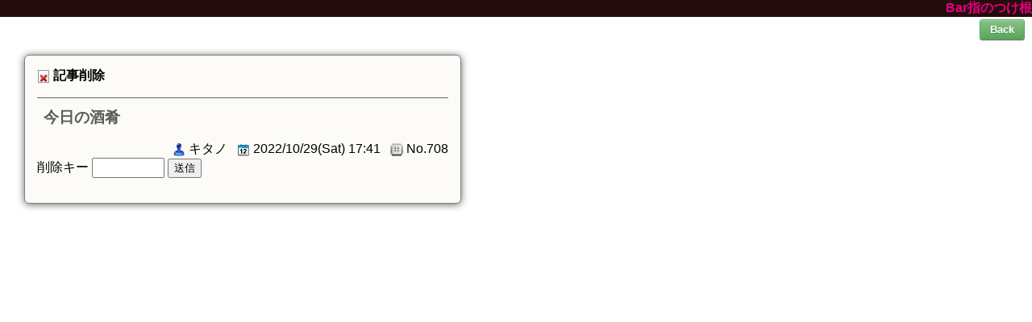

--- FILE ---
content_type: text/html; charset=utf-8
request_url: https://site-matsuwo.com/light/light.cgi?del=708&pg=225
body_size: 1137
content:
<!doctype html>
<html lang="ja">
<head>
<meta charset="UTF-8">
<meta name="viewport" content="width=device-width,initial-scale=1.0,minimum-scale=1.0,maximum-scale=1.0,user-scalable=no">
<link href="./cmn/bbs.css" rel="stylesheet">
<title>記事の削除</title>
</head>
<body>
<div id="head">
		<div class="ta-r"><strong>Bar指のつけ根</strong></div>
</div>
<div id="main">

<div id="back-btn">
	<button type="button" class="button color green small" onclick="window.open('./light.cgi?pg=225','_self')">Back</button>
</div>

<div id="reg-box">
<p><img src="./cmn/delete.png" alt="" class="icon"> <b>記事削除</b></p>
<form action="./light.cgi" method="post">
<input type="hidden" name="mode" value="dele">
<input type="hidden" name="num" value="708">
<div class="bbs-art"><h3>今日の酒肴</h3></div>
<div class="ta-r">
<img src="./cmn/user.png" alt="" class="icon"> キタノ &nbsp;
<img src="./cmn/date.png" alt="" class="icon"> 2022/10/29(Sat) 17:41 &nbsp;
<img src="./cmn/pgnum.png" alt="" class="icon"> No.708
</div>
<p>
削除キー
<input type="password" name="pwd" class="reg-num">
<input type="submit" value="送信">
</p>
</form>
</div>

</div>
</body>
</html>
